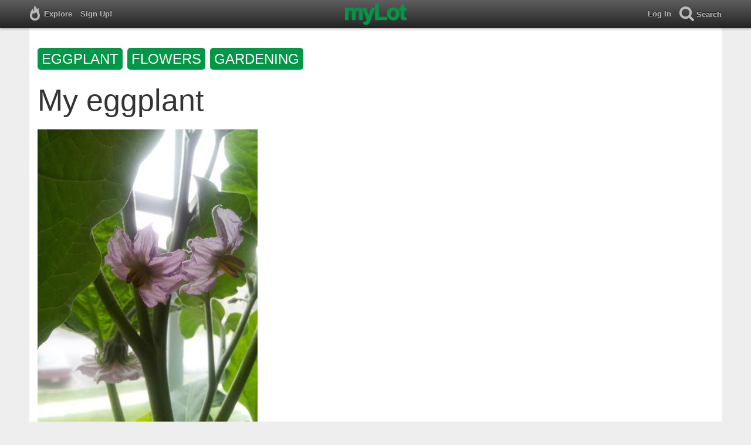

--- FILE ---
content_type: text/html; charset=utf-8
request_url: https://www.mylot.com/post/2764369/my-eggplant
body_size: 40575
content:
<!DOCTYPE html>
<html>
<head>
    <title>My eggplant / myLot</title>
    <meta charset="utf-8" />
    <meta name="viewport" content="width=device-width,initial-scale=1.0,user-scalable=0" />
    <meta http-equiv="content-language" content="en">
    
    <meta name="description" content="Hello mylottlers^_^ Its been awhile since the last time I posted here, its bcoz I got sick and still sick lol. Anyway, Im sharing my eggplant to you guys! This..." />    
    <meta property="og:url" content="http://www.mylot.com/post/2764369/my-eggplant" />
    <meta property="og:type" content="article" />
    <meta property="og:title" content="My eggplant / myLot" />
    <meta property="og:description" content="Hello mylottlers^_^ Its been awhile since the last time I posted here, its bcoz I got sick and still sick lol. Anyway, Im sharing my eggplant to you guys! This..." />
    <meta property="og:site_name" content="myLot" />
    <meta property="og:image" content="https://img.mylot.com/2636067.jpg" />

    

    <link href="/Content/cssResponsive?v=ejW_FyjyIF-glpL9atxbZ8tBc8yeIJGtGIq3cg-yznc1" rel="stylesheet"/>

    <script src="https://code.jquery.com/jquery-1.7.1.min.js"></script>
    <script src="https://code.jquery.com/ui/1.8.20/jquery-ui.min.js"></script>
    <script src="/bundles/mylotjs?v=vqpWxx3EJGWlvPNleBf8RW82ZOFZAuiwU703jIBhyEc1"></script>

    <script src="/bundles/discussionresponsivejs?v=kxdAZwEzdWT1XmQfnlMqhY8Ub8S3C8aVgmoLJeln8O81"></script>



        <script>
            window._SWP = {
                pid: 806,
                s1: '', 
                s2: '', 
                callback: function (result) { 
                    if (result && result.success) {
                        if (result.newSubscription) {
                            ga('send', 'event', 'push', 'new subscription');
                        } else {
                            ga('send', 'event', 'push', 'already subscribed');
                        }
                    } else {
                        ga('send', 'event', 'push', 'subscription blocked');
                    }
                }
            };
        </script>
        <script src='https://pushtoast-a.akamaihd.net/2.0/sw.register.js'
                data-pta_domain='www.mylot.com'
                data-pta_owner='b9a1ebdcab65'
                data-pta_id-Site='21025'
                data-pta_webpushid='web.26.apple.com'>
        </script>
</head>
<body>
    

<div id="top-container" class="top-container">
    <div id="top-nav-bar">
        <div id="menu-left">
            <ul>
                <li>
                    <div class="menu menu-explore">      
                        <div class="menu-nav-text">                      
                            Explore                           
                        </div>
                    </div>
                    <div class="menu-sub-container">
                        <a href="/explore/toprated">
                            <div class="menu-sub">
                                Top Rated Discussions
                            </div>
                        </a>
                        <a href="/explore/mostrecent">
                            <div class="menu-sub">
                                Most Recent Discussions
                            </div>
                        </a>
                        <a href="/explore/activity">
                            <div class="menu-sub">
                                Most Recent Activity
                            </div>
                        </a>
                        <a href="/explore/hot">
                            <div class="menu-sub">
                                Hot Discussions
                            </div>
                        </a>
                        <a href="/explore/newuser">
                            <div class="menu-sub">
                                New User Discussions
                            </div>
                        </a>
                        <a href="/explore/noresponses">
                            <div class="menu-sub menu-sub-divider">
                                Discussions w/ No Response
                            </div>
                        </a>
                        <a href="/mylot/help">
                            <div class="menu-sub">
                                Help
                            </div>
                        </a>
                        <a href="/mylot/help/faq">
                            <div class="menu-sub">
                                FAQ
                            </div>
                        </a>
                        <a href="/mylot/earnings">
                            <div class="menu-sub">
                                Earnings Program
                            </div>
                        </a>
                        <a href="/mylot/help/guidelines">
                            <div class="menu-sub">
                                Community Guidelines
                            </div>
                        </a>
                        <a href="/mylot/contact">
                            <div class="menu-sub">
                                Contact
                            </div>
                        </a>
                    </div>
                </li>
                <li>
                    <a rel="nofollow" href="/SignUp">
                        <div class="menu">
                            <div>
                                Sign Up!                         
                            </div>
                        </div>
                    </a>
                </li>                 
                <li>
                    <div id="mylotLogoDivLoggedIn">
                        <a href="/">
                            <img id="mylotlogo" src="/Content/images/myLotGreen.png" />
                            <img id="mylotlogoM" src="/Content/images/myLotGreenM.png" />
                        </a>
                    </div>
                </li>
            </ul>
        </div>
        <div id="menu-right">
            <ul>
                <li id="mnuLog">
                    <a rel="nofollow" href="#" onclick="onLogClk();return false">
                        <div class="menu">
                            <div>
                                Log In                        
                            </div>
                        </div>
                    </a>
                </li>
                <li id="menu-li-search">
                    <div class="menu menu-search"> 
                        <div class="menu-nav-text">                           
                            Search                     
                        </div>   
                    </div>
                    <div class="menu-sub-container-right-container" style="left:-84px !important;">
                        <div class="menu-sub-container-right">
                            <a rel="nofollow" href="#" onclick="onSearchMenuClick(1);return false">
                                <div class="menu-sub">
                                    Tagged Discussions
                                </div>
                            </a>
                            <a rel="nofollow" href="#" onclick="onSearchMenuClick(2);return false">
                                <div class="menu-sub">
                                    Tagged Responses
                                </div>
                            </a>
                            <a rel="nofollow" href="#" onclick="onSearchMenuClick(3);return false">
                                <div class="menu-sub">
                                    Tagged Comments
                                </div>
                            </a>
                            <a rel="nofollow" href="#" onclick="onSearchMenuClick(4);return false">
                                <div class="menu-sub menu-sub-divider">
                                    Tagged All Activity
                                </div>
                            </a>
                            <a rel="nofollow" href="#" onclick="onSearchMenuClick(5);return false">
                                <div class="menu-sub menu-sub-divider">
                                    Users
                                </div>
                            </a>
                            <a rel="nofollow" href="#" onclick="onSearchMenuClick(6);return false">
                                <div class="menu-sub">
                                    Full Text Discussions
                                </div>
                            </a>
                            <a rel="nofollow" href="#" onclick="onSearchMenuClick(7);return false">
                                <div class="menu-sub">
                                    Full Text Responses
                                </div>
                            </a>
                            <a rel="nofollow" href="#" onclick="onSearchMenuClick(8);return false">
                                <div class="menu-sub">
                                    Full Text Comments
                                </div>
                            </a>
                            <a rel="nofollow" href="#" onclick="onSearchMenuClick(9);return false">
                                <div class="menu-sub">
                                    Full Text All Activity
                                </div>
                            </a>
                        </div>
                    </div>
                </li>
                <li>
                    <form id="menu-searchform">
                        <input id="menu-searchbox" type="text" autocomplete="off" spellcheck="false" placeholder="Search" onkeydown="if (event.keyCode == 13) { onSearch(event); event.preventDefault(); return false; }">
                        <span style="float:right"><a id="menu-searchbox-close" href="#">X</a></span>
                    </form>
                </li>
            </ul>
        </div>
    </div>
</div>

<script src="/bundles/headerjs?v=4rQC2BHQ0SeJ_2qU6dvOxQ1-Ik10fkXbKWZoItLZqUA1"></script>

    <div id="mainCnt">
        <div>
            <div id="discTagsTop">
                    <a rel="nofollow" href="/tag/eggplant">
                        <div class="discTag">eggplant</div>
                    </a>
                    <a rel="nofollow" href="/tag/flowers">
                        <div class="discTag">flowers</div>
                    </a>
                    <a rel="nofollow" href="/tag/gardening">
                        <div class="discTag">gardening</div>
                    </a>
            </div>
            <h1 id="discTit">My eggplant</h1>                       
            <div id="main2">                
                


<div id="fb-root"></div>
<div class="main" id="mainArea">                 
 <div id="discImg" style="min-height:500px;"><a href="/image/2636067/eggplant-eggplant-flowers"><img style="max-width:375px;max-height:500px" id="discImgImg" alt='Eggplant - Eggplant flowers ^_^' title='Eggplant - Eggplant flowers ^_^' src='https://img.mylot.com/2636067.jpg'></a></div>     <div class='resAv'>
        <a href='/bluebutterfly20'><img class='avatar' width='62' height='62' src='https://img.mylot.com/62x62/2630046.jpg'></a>             
    </div>
    <div id="discRn">By <a href='/bluebutterfly20'>bluebutterfly20</a></div><div id="discUn"><a href='/bluebutterfly20'>@bluebutterfly20</a> (462)</div><div id='discLoc'>United States</div>
    <div id='discBox'>
        <div id='discCont'>        
            <div id="top-ad">
<script type='text/javascript'>
    var htmlt = "";
    if ($("#mainArea").width() > 728) {
        htmlt += "<iframe name='ad728x90' src='/Content/ads/tribal/728x90.html' width='728' height='90'></iframe>"
    }
    else {
        htmlt += "<iframe name='ad300x250' src='/Content/ads/tribal/300x250.html' width='300' height='250'></iframe>"
    }
    $("#top-ad").append(htmlt);
    mylotDAL.tribalCounter++;
</script>            </div>         
            <div id='discSoc'>
                <div id='discPin'>
                    <a data-extlinks-ignore="true" href="https://www.pinterest.com/pin/create/button/" data-pin-height="28" data-pin-do="buttonPin">
                        <img src="//assets.pinterest.com/images/pidgets/pinit_fg_en_rect_gray_20.png" />
                    </a>
                </div>
                <div id='discTwt'>
                    <a data-extlinks-ignore="true" class="twitter-share-button" href="https://twitter.com/intent/tweet?text=My+eggplant&amp;hashtags=eggplant,flowers,gardening" data-size="large">Tweet</a>
                </div>

                <div class="fb-share-button" data-href="https://www.mylot.com/post/2764369/my-eggplant" data-layout="button"></div>
            </div>
            <div id="discDat">April 17, 2013 1:05pm CST</div>                         
            <div id='discTxt'><div id='discDes'>Hello mylottlers^_^ Its been awhile since the last time I posted here, its bcoz I got sick and still sick lol. Anyway, Im sharing my eggplant to you guys! This is my first time to grow an eggplant ever. I didnt know that they have a purple flower lol. It really looks beautiful. I planted two eggplant and I placed them in our window to get some sun everyday. They really grew big and healthy too. As for now, this one eggplant has 3 flowers on it and there are more to come. Cant wait till I can get some veggie out of it and cook it. How about you? Do you have some gardening going around in your place?</div></div>                

            <div class='discActFoot'>
                <div id='discLiks'></div>

            </div>
        </div>
    </div> 
    
    <div id='resNum'>7 responses</div>

        <div id="resItm_16709228">
            <div id="res_16709228">
                <div class="resAv"><a href='/Shellyann36'><img class='avatar' width='62' height='62' src='https://img.mylot.com/62x62/2097263.jpg'></a></div>
                <div id="resBox_16709228">
                    <div class="resRn"><a href='/Shellyann36'>Shellyann36</a></div> <div class="resUn"> <a href='/Shellyann36'>@Shellyann36</a> (11383)</div> <div class="resLoc">&bull; United States</div>
                    <div class="resDat">20 Apr 13</div>
                    <div class="resTxt">

                        <div id="resTxt_16709228">The plants are looking good and the flowers are so pretty. I bet the eggplants will taste delicious once they grow and you can eat them. How will you fix them? </div>
                    </div>


                    <div class='discActFoot'>
                        <div id='resLik_16709228'></div>
                        <div id='resTag_16709228'><a rel='nofollow' href='/tag/eggplant'><div class='actTag'>eggplant</div></a><a rel='nofollow' href='/tag/flower'><div class='actTag'>flower</div></a><a rel='nofollow' href='/tag/veggie'><div class='actTag'>veggie</div></a></div>                
                    </div>   
                </div>
            </div>
            <div id='comBox_16709228'>
                                    <div id='prvCom_16709228'><a id='prvComLnk_16709228' href='#' onclick="onPrevCommentsClick(2764369,16709228,2,onclick,1249944,860076);return false;">show previous comments</a></div><div id='prvComLod_16709228'><img src='/Content/images/ajax-loader.gif' /></div>
                    <div id='preNewCom_16709228'></div>
                <div id="comItm_24455610">                           
                    <div class='comArea'>
                        <div id="comCont_24455610">
                            <div class='comAv'><a href='/Shellyann36'><img class='avatar' width='36' height='36' src='https://img.mylot.com/62x62/2097263.jpg'></a></div>
                            <div class='resRn'><a href='/Shellyann36'>Shellyann36</a></div> <div class='resUn'><a href='/Shellyann36'>@Shellyann36</a> (11383)</div> <div class='resLoc'>&bull; United States</div>
                            <div class='resDat'>27 Apr 13</div>
                                    

                            <div class="comTxt">
                                <div id="comTxt_24455610">Sorry for the misunderstanding. How will you cook them?</div>
                            </div>


                            <div class='discActFoot'>
                                <div id="comLik_24455610"></div>
                                <div id="comTag_24455610"></div>
                            </div>
                        </div>
                    </div>
                </div>
                <div id="comItm_24455926">                           
                    <div class='comArea'>
                        <div id="comCont_24455926">
                            <div class='comAv'><a href='/bluebutterfly20'><img class='avatar' width='36' height='36' src='https://img.mylot.com/62x62/2630046.jpg'></a></div>
                            <div class='resRn'><a href='/bluebutterfly20'>bluebutterfly20</a></div> <div class='resUn'><a href='/bluebutterfly20'>@bluebutterfly20</a> (462)</div> <div class='resLoc'>&bull; United States</div>
                            <div class='resDat'>28 Apr 13</div>
                                    

                            <div class="comTxt">
                                <div id="comTxt_24455926">Oh its alrighty :) Ahmm you can have "salad eggplant". What I do is just boil it and once its cooked I remove the skin, and then mash it with the fork, and then just add some vinegar and onion. Hehe thats it. Its really easy :)</div>
                            </div>


                            <div class='discActFoot'>
                                <div id="comLik_24455926"></div>
                                <div id="comTag_24455926"></div>
                            </div>
                        </div>
                    </div>
                </div>
                <div id="comItm_24446036">                           
                    <div class='comArea'>
                        <div id="comCont_24446036">
                            <div class='comAv'><a href='/bluebutterfly20'><img class='avatar' width='36' height='36' src='https://img.mylot.com/62x62/2630046.jpg'></a></div>
                            <div class='resRn'><a href='/bluebutterfly20'>bluebutterfly20</a></div> <div class='resUn'><a href='/bluebutterfly20'>@bluebutterfly20</a> (462)</div> <div class='resLoc'>&bull; United States</div>
                            <div class='resDat'>22 Apr 13</div>
                                    

                            <div class="comTxt">
                                <div id="comTxt_24446036">Ahmm what do you mean "how will I fix them"?</div>
                            </div>


                            <div class='discActFoot'>
                                <div id="comLik_24446036"></div>
                                <div id="comTag_24446036"></div>
                            </div>
                        </div>
                    </div>
                </div>
                    <div id='appNewCom_16709228'></div>
                        <div id='morCom_16709228'><a id='morComLnk_16709228' href='#' onclick="onMorComClk(2764369,16709228,1,onclick,1249944,860076);return false;">Show more comments</a></div><div id='morComLod_16709228'><img src='/Content/images/ajax-loader.gif' /></div>
        </div>
    </div>
        <div id="resItm_16705118">
            <div id="res_16705118">
                <div class="resAv"><a href='/emily7339'><img class='avatar' width='62' height='62' src='https://img.mylot.com/62x62/2633411.jpg'></a></div>
                <div id="resBox_16705118">
                    <div class="resRn"><a href='/emily7339'>emily7339</a></div> <div class="resUn"> <a href='/emily7339'>@emily7339</a> (1337)</div> <div class="resLoc">&bull; Malaysia</div>
                    <div class="resDat">18 Apr 13</div>
                    <div class="resTxt">

                        <div id="resTxt_16705118">It is good to have a garden where you could plant your own vegetables <img class='emote' src="/Content/images/emotes/thumbup.gif" />. 

I do not have a garden. My front land has been my car porch and laid with tiles. Unless I use the flower pots to grow them but I do not think it will grow that well. Any idea how to go about it if I use flower pots <img class='emote' src="/Content/images/emotes/rolleyes.gif" />?<img class='emote' src="/Content/images/emotes/niceday.gif" /></div>
                    </div>


                    <div class='discActFoot'>
                        <div id='resLik_16705118'></div>
                        <div id='resTag_16705118'></div>                
                    </div>   
                </div>
            </div>
            <div id='comBox_16705118'>
                                <div id='preNewCom_16705118'></div>
                <div id="comItm_24438496">                           
                    <div class='comArea'>
                        <div id="comCont_24438496">
                            <div class='comAv'><a href='/bluebutterfly20'><img class='avatar' width='36' height='36' src='https://img.mylot.com/62x62/2630046.jpg'></a></div>
                            <div class='resRn'><a href='/bluebutterfly20'>bluebutterfly20</a></div> <div class='resUn'><a href='/bluebutterfly20'>@bluebutterfly20</a> (462)</div> <div class='resLoc'>&bull; United States</div>
                            <div class='resDat'>18 Apr 13</div>
                                    

                            <div class="comTxt">
                                <div id="comTxt_24438496">Hi Emily. We dont have a front porch either. I'm not even using a flower pots, I just used our empty cans of "iced tea" (recycling again lol). I covered them with colored paper and placed them in our window. They did grow very well. In fact they look very healthy. You should try it.</div>
                            </div>


                            <div class='discActFoot'>
                                <div id="comLik_24438496"></div>
                                <div id="comTag_24438496"></div>
                            </div>
                        </div>
                    </div>
                </div>
                <div id="comItm_24438538">                           
                    <div class='comArea'>
                        <div id="comCont_24438538">
                            <div class='comAv'><a href='/emily7339'><img class='avatar' width='36' height='36' src='https://img.mylot.com/62x62/2633411.jpg'></a></div>
                            <div class='resRn'><a href='/emily7339'>emily7339</a></div> <div class='resUn'><a href='/emily7339'>@emily7339</a> (1337)</div> <div class='resLoc'>&bull; Malaysia</div>
                            <div class='resDat'>18 Apr 13</div>
                                    

                            <div class="comTxt">
                                <div id="comTxt_24438538">That is cute and I will try plant some see how it turns out <img class='emote' src="/Content/images/emotes/lol.gif" />. Thanks for the tips <img class='emote' src="/Content/images/emotes/w00t.gif" /><img class='emote' src="/Content/images/emotes/cool.gif" />.</div>
                            </div>


                            <div class='discActFoot'>
                                <div id="comLik_24438538"></div>
                                <div id="comTag_24438538"></div>
                            </div>
                        </div>
                    </div>
                </div>
                <div id="comItm_24440666">                           
                    <div class='comArea'>
                        <div id="comCont_24440666">
                            <div class='comAv'><a href='/bluebutterfly20'><img class='avatar' width='36' height='36' src='https://img.mylot.com/62x62/2630046.jpg'></a></div>
                            <div class='resRn'><a href='/bluebutterfly20'>bluebutterfly20</a></div> <div class='resUn'><a href='/bluebutterfly20'>@bluebutterfly20</a> (462)</div> <div class='resLoc'>&bull; United States</div>
                            <div class='resDat'>19 Apr 13</div>
                                    

                            <div class="comTxt">
                                <div id="comTxt_24440666">You are very much welcome! Good luck <img class='emote' src="/Content/images/emotes/thumbup.gif" /></div>
                            </div>


                            <div class='discActFoot'>
                                <div id="comLik_24440666"></div>
                                <div id="comTag_24440666"></div>
                            </div>
                        </div>
                    </div>
                </div>
                    <div id='appNewCom_16705118'></div>
        </div>
    </div>
        <div id="resItm_16708629">
            <div id="res_16708629">
                <div class="resAv"><a href='/bounce58'><img class='avatar' width='62' height='62' src='https://img.mylot.com/62x62/2265857.jpg'></a></div>
                <div id="resBox_16708629">
                    <div class="resRn"><a href='/bounce58'>bounce58</a></div> <div class="resUn"> <a href='/bounce58'>@bounce58</a> (17380)</div> <div class="resLoc">&bull; Canada</div>
                    <div class="resDat">19 Apr 13</div>
                    <div class="resTxt">

                        <div id="resTxt_16708629">I don't do gardening, but there is one dish with eggplant that I really love. It's with some ground pork and with some eggs.
I've made it a few times, but it's just too much work that's why I rarely do it.

The flower looks good!</div>
                    </div>


                    <div class='discActFoot'>
                        <div id='resLik_16708629'></div>
                        <div id='resTag_16708629'><a rel='nofollow' href='/tag/eggplant'><div class='actTag'>eggplant</div></a></div>                
                    </div>   
                </div>
            </div>
            <div id='comBox_16708629'>
                                <div id='preNewCom_16708629'></div>
                <div id="comItm_24446033">                           
                    <div class='comArea'>
                        <div id="comCont_24446033">
                            <div class='comAv'><a href='/bluebutterfly20'><img class='avatar' width='36' height='36' src='https://img.mylot.com/62x62/2630046.jpg'></a></div>
                            <div class='resRn'><a href='/bluebutterfly20'>bluebutterfly20</a></div> <div class='resUn'><a href='/bluebutterfly20'>@bluebutterfly20</a> (462)</div> <div class='resLoc'>&bull; United States</div>
                            <div class='resDat'>22 Apr 13</div>
                                    

                            <div class="comTxt">
                                <div id="comTxt_24446033">Eggplant with egg is really yummy. You can do Salad eggplant too.</div>
                            </div>


                            <div class='discActFoot'>
                                <div id="comLik_24446033"></div>
                                <div id="comTag_24446033"></div>
                            </div>
                        </div>
                    </div>
                </div>
                    <div id='appNewCom_16708629'></div>
        </div>
    </div>
        <div id="resItm_16705387">
            <div id="res_16705387">
                <div class="resAv"><a href='/jenny1015'><img class='avatar' width='62' height='62' src='https://img.mylot.com/62x62/2630578.png'></a></div>
                <div id="resBox_16705387">
                    <div class="resRn"><a href='/jenny1015'>Jenny1015</a></div> <div class="resUn"> <a href='/jenny1015'>@jenny1015</a> (13359)</div> <div class="resLoc">&bull; Philippines</div>
                    <div class="resDat">18 Apr 13</div>
                    <div class="resTxt">

                        <div id="resTxt_16705387">I wish i also had a spot in our place for planting. I really never was interested in it when I was young. But seeing my mom now on how she makes herself busy taking care of all of her plants and I have seen all of them bloom, it makes me want to have my own garden.</div>
                    </div>


                    <div class='discActFoot'>
                        <div id='resLik_16705387'></div>
                        <div id='resTag_16705387'></div>                
                    </div>   
                </div>
            </div>
            <div id='comBox_16705387'>
                                <div id='preNewCom_16705387'></div>
                <div id="comItm_24438516">                           
                    <div class='comArea'>
                        <div id="comCont_24438516">
                            <div class='comAv'><a href='/bluebutterfly20'><img class='avatar' width='36' height='36' src='https://img.mylot.com/62x62/2630046.jpg'></a></div>
                            <div class='resRn'><a href='/bluebutterfly20'>bluebutterfly20</a></div> <div class='resUn'><a href='/bluebutterfly20'>@bluebutterfly20</a> (462)</div> <div class='resLoc'>&bull; United States</div>
                            <div class='resDat'>18 Apr 13</div>
                                    

                            <div class="comTxt">
                                <div id="comTxt_24438516">My mom has lots of plants all over our house. Thats why I'm so into planting as well. I just used our window for the plants to have some sunlight everyday. Maybe you can try that one :)</div>
                            </div>


                            <div class='discActFoot'>
                                <div id="comLik_24438516"></div>
                                <div id="comTag_24438516"></div>
                            </div>
                        </div>
                    </div>
                </div>
                    <div id='appNewCom_16705387'></div>
        </div>
    </div>
        <div id="resItm_16705310">
            <div id="res_16705310">
                <div class="resAv"><a href='/sishy7'><img class='avatar' width='62' height='62' src='https://img.mylot.com/62x62/2765853.jpeg'></a></div>
                <div id="resBox_16705310">
                    <div class="resRn"><a href='/sishy7'>sishy7</a></div> <div class="resUn"> <a href='/sishy7'>@sishy7</a> (27166)</div> <div class="resLoc">&bull; Australia</div>
                    <div class="resDat">18 Apr 13</div>
                    <div class="resTxt">

                        <div id="resTxt_16705310">It does look like some healthy plants!

I have a large back yard where I should be paying more attention to.

Right now I am trying to see if some chilly seeds I planted in some pots will grow.</div>
                    </div>


                    <div class='discActFoot'>
                        <div id='resLik_16705310'></div>
                        <div id='resTag_16705310'></div>                
                    </div>   
                </div>
            </div>
            <div id='comBox_16705310'>
                                <div id='preNewCom_16705310'></div>
                <div id="comItm_24438509">                           
                    <div class='comArea'>
                        <div id="comCont_24438509">
                            <div class='comAv'><a href='/bluebutterfly20'><img class='avatar' width='36' height='36' src='https://img.mylot.com/62x62/2630046.jpg'></a></div>
                            <div class='resRn'><a href='/bluebutterfly20'>bluebutterfly20</a></div> <div class='resUn'><a href='/bluebutterfly20'>@bluebutterfly20</a> (462)</div> <div class='resLoc'>&bull; United States</div>
                            <div class='resDat'>18 Apr 13</div>
                                    

                            <div class="comTxt">
                                <div id="comTxt_24438509">They are really healthy. And now, I just saw like 5 more flowers to bloom soon. I do have some cucumbers too, but I didnt know that they are vines. The cucumbers have flowers too so I gotta give it to someone who have a big yard lol.</div>
                            </div>


                            <div class='discActFoot'>
                                <div id="comLik_24438509"><a href='#' onclick='onLikesClick(2,24438509); return false;'>1  person</a> likes this</div>
                                <div id="comTag_24438509"></div>
                            </div>
                        </div>
                    </div>
                </div>
                    <div id='appNewCom_16705310'></div>
        </div>
    </div>
        <div id="resItm_16705771">
            <div id="res_16705771">
                <div class="resAv"><a href='/Deepak2J'><img class='avatar' width='62' height='62' src='/Content/images/avatar.gif'></a></div>
                <div id="resBox_16705771">
                    <div class="resRn"><a href='/Deepak2J'>Deepak</a></div> <div class="resUn"> <a href='/Deepak2J'>@Deepak2J</a> (1177)</div> <div class="resLoc">&bull; India</div>
                    <div class="resDat">18 Apr 13</div>
                    <div class="resTxt">

                        <div id="resTxt_16705771">what is an egg-plant? I have never seen it.</div>
                    </div>


                    <div class='discActFoot'>
                        <div id='resLik_16705771'></div>
                        <div id='resTag_16705771'></div>                
                    </div>   
                </div>
            </div>
            <div id='comBox_16705771'>
                <div id='appNewCom_16705771'></div> 
                    </div>
    </div>
        <div id="resItm_16705295">
            <div id="res_16705295">
                <div class="resAv"><a href='/Angelpink'><img class='avatar' width='62' height='62' src='https://img.mylot.com/62x62/3279811.jpeg'></a></div>
                <div id="resBox_16705295">
                    <div class="resRn"><a href='/Angelpink'>Angelpink</a></div> <div class="resUn"> <a href='/Angelpink'>@Angelpink</a> (4031)</div> <div class="resLoc">&bull; Philippines</div>
                    <div class="resDat">18 Apr 13</div>
                    <div class="resTxt">

                        <div id="resTxt_16705295">Wow that would be so inspiring then. It drives you more to plant more and more . Go for other varieties also like tomato and some green leafy vegetable. Upon seeing our plants grow , our self esteem are being boost . It maybe a small thing but seeing them than they can be harvested is like an achievement already. The happiness it gives is priceless.</div>
                    </div>


                    <div class='discActFoot'>
                        <div id='resLik_16705295'></div>
                        <div id='resTag_16705295'></div>                
                    </div>   
                </div>
            </div>
            <div id='comBox_16705295'>
                                <div id='preNewCom_16705295'></div>
                <div id="comItm_24438507">                           
                    <div class='comArea'>
                        <div id="comCont_24438507">
                            <div class='comAv'><a href='/bluebutterfly20'><img class='avatar' width='36' height='36' src='https://img.mylot.com/62x62/2630046.jpg'></a></div>
                            <div class='resRn'><a href='/bluebutterfly20'>bluebutterfly20</a></div> <div class='resUn'><a href='/bluebutterfly20'>@bluebutterfly20</a> (462)</div> <div class='resLoc'>&bull; United States</div>
                            <div class='resDat'>18 Apr 13</div>
                                    

                            <div class="comTxt">
                                <div id="comTxt_24438507">I want to plant tomato soon. For now, our window is full of flowers and plants. The eggplant really took a lot of space in our window. And you are right. It is priceless :)</div>
                            </div>


                            <div class='discActFoot'>
                                <div id="comLik_24438507"></div>
                                <div id="comTag_24438507"></div>
                            </div>
                        </div>
                    </div>
                </div>
                    <div id='appNewCom_16705295'></div>
        </div>
    </div>
    <div id="resItmsMor"></div>
    <div id="discLod"><img src="/Content/images/loading.gif" /></div>       
</div>
<div id="RR">
    <span id="adRRtop"></span>
    <div id="adRR"></div>
    <div id="ymal"></div>
    <span id="ymalBot"></span>
</div>
<div id="popLik" title="Likes"></div>


            </div>
        </div>
    </div>

    
    
    <script>
        var myLotApiServiceUrl = "https://api.mylot.com/ApiService.svc";
        var userPrivilegeId = parseInt("0");
        var loggedInUserId = parseInt("0");
        var loggedInUserName = "";
        var token = "";
        var svc = "https://api.mylot.com/ApiService.svc";
        var svcUrl = svc;
        var discussionId = parseInt("2764369");
        var responseId = parseInt("0");
        var commentId = parseInt("0");
        var suggestionUserCount = parseInt("50");
        var likedUserCount = parseInt("100");
        var moreCommentsCount = parseInt("10");
        var prevCommentsCount = parseInt("3");
        var discussionResponseCount = parseInt("20");
        var commentCountPerResponse = parseInt("3")
        var resNum = parseInt("7");
        var referringUserName = "bluebutterfly20";
        var isSensitive = Boolean(true);
        var globalData = {"Discussion":{"DiscussionId":2764369,"UserId":1249944,"LikeCount":0,"Like":false},"Responses":[{"ResponseId":16709228,"UserId":860076,"Like":false,"LikeCount":0},{"ResponseId":16705118,"UserId":1252029,"Like":false,"LikeCount":0},{"ResponseId":16708629,"UserId":1028025,"Like":false,"LikeCount":0},{"ResponseId":16705387,"UserId":1104878,"Like":false,"LikeCount":0},{"ResponseId":16705310,"UserId":1204379,"Like":false,"LikeCount":0},{"ResponseId":16705771,"UserId":1251931,"Like":false,"LikeCount":0},{"ResponseId":16705295,"UserId":1229707,"Like":false,"LikeCount":0}],"Comments":[{"CommentId":24438496,"ResponseId":16705118,"UserId":1249944,"Like":false,"LikeCount":0},{"CommentId":24438538,"ResponseId":16705118,"UserId":1252029,"Like":false,"LikeCount":0},{"CommentId":24440666,"ResponseId":16705118,"UserId":1249944,"Like":false,"LikeCount":0},{"CommentId":24438507,"ResponseId":16705295,"UserId":1249944,"Like":false,"LikeCount":0},{"CommentId":24438509,"ResponseId":16705310,"UserId":1249944,"Like":false,"LikeCount":1},{"CommentId":24438516,"ResponseId":16705387,"UserId":1249944,"Like":false,"LikeCount":0},{"CommentId":24455610,"ResponseId":16709228,"UserId":860076,"Like":false,"LikeCount":0},{"CommentId":24455926,"ResponseId":16709228,"UserId":1249944,"Like":false,"LikeCount":0},{"CommentId":24446033,"ResponseId":16708629,"UserId":1249944,"Like":false,"LikeCount":0},{"CommentId":24446036,"ResponseId":16709228,"UserId":1249944,"Like":false,"LikeCount":0}],"DiscussionLikes":[],"ResponseLikes":[],"CommentLikes":[]}

        mylotDALCalls.getLikeUsers(token, svc, loggedInUserId, likedUserCount);

        
        setInterval(function () { ping('My eggplant'); }, 1000);

        var sim = Array();
    </script>

    <script async defer src="//assets.pinterest.com/js/pinit.js"></script>
    <script src="//www.googleadservices.com/pagead/conversion.js"></script>


    
</body>
</html>